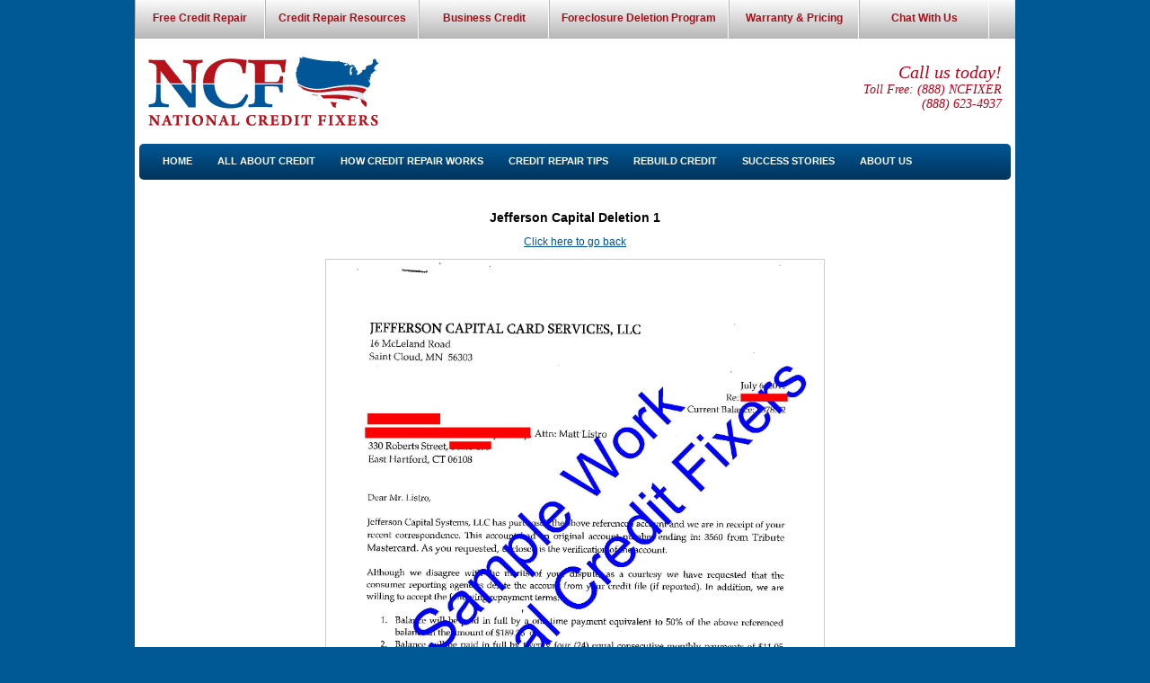

--- FILE ---
content_type: text/html; charset=UTF-8
request_url: https://nationalcreditfixers.com/success-stories/samples-of-our-work/jefferson-capital-deletion/
body_size: 5684
content:



<!DOCTYPE html> 
<html lang="en-US" xmlns="http://www.w3.org/1999/xhtml">
	<head>

	<meta http-equiv="X-UA-Compatible" content="IE=edge">
	<meta charset="utf-8" />
	<link rel="icon" href="/favicon.ico" type="image/x-icon">
	<title>Success Stories | Samples Of Our Work | Jefferson Capital Deletion | </title>
	<meta name="copyright" content="The best credit repair company is National Credit Fixers!" />
	<meta name="viewport" content="width=device-width, initial-scale=1">
	<meta name="publisher" content="The best credit repair company is National Credit Fixers!" />
    <meta name="classification" content="" />
	<meta name="date" content="01/30/2026" />
	<meta name="robots" content="index, follow" />
	<meta name="link" content=" " />
	<meta name="revisit-after" content="15 days" />
    <meta name="msvalidate.01" content="CDAE8E8ACFD0414E032F7902C8AE7410" />
	<link rel="stylesheet" href="https://nationalcreditfixers.com/wp-content/themes/creditfixer/style.css" type="text/css" media="screen" />
   <!--[if lt IE 7]>
	    <link href="https://nationalcreditfixers.com/wp-content/themes/creditfixer/css/ie6.css" rel="stylesheet" type="text/css" media="screen" />
	<![endif]-->

    	<style>img:is([sizes="auto" i], [sizes^="auto," i]) { contain-intrinsic-size: 3000px 1500px }</style>
	
		<!-- All in One SEO 4.8.7 - aioseo.com -->
	<link rel="canonical" href="https://nationalcreditfixers.com/success-stories/samples-of-our-work/jefferson-capital-deletion/" />
	<meta name="generator" content="All in One SEO (AIOSEO) 4.8.7" />
		<script type="application/ld+json" class="aioseo-schema">
			{"@context":"https:\/\/schema.org","@graph":[{"@type":"BreadcrumbList","@id":"https:\/\/nationalcreditfixers.com\/success-stories\/samples-of-our-work\/jefferson-capital-deletion\/#breadcrumblist","itemListElement":[{"@type":"ListItem","@id":"https:\/\/nationalcreditfixers.com#listItem","position":1,"name":"Home"}]},{"@type":"Organization","@id":"https:\/\/nationalcreditfixers.com\/#organization","name":"The best credit repair company is National Credit Fixers!","description":"Our company knows how to fix bad credit!  We have been fixing credit since 1996.  Not sure how to improve your score?  Let us help.","url":"https:\/\/nationalcreditfixers.com\/","sameAs":["https:\/\/twitter.com\/natcreditfixers"]},{"@type":"WebPage","@id":"https:\/\/nationalcreditfixers.com\/success-stories\/samples-of-our-work\/jefferson-capital-deletion\/#webpage","url":"https:\/\/nationalcreditfixers.com\/success-stories\/samples-of-our-work\/jefferson-capital-deletion\/","inLanguage":"en-US","isPartOf":{"@id":"https:\/\/nationalcreditfixers.com\/#website"},"breadcrumb":{"@id":"https:\/\/nationalcreditfixers.com\/success-stories\/samples-of-our-work\/jefferson-capital-deletion\/#breadcrumblist"}},{"@type":"WebSite","@id":"https:\/\/nationalcreditfixers.com\/#website","url":"https:\/\/nationalcreditfixers.com\/","name":"The best credit repair company is National Credit Fixers!","description":"Our company knows how to fix bad credit!  We have been fixing credit since 1996.  Not sure how to improve your score?  Let us help.","inLanguage":"en-US","publisher":{"@id":"https:\/\/nationalcreditfixers.com\/#organization"}}]}
		</script>
		<!-- All in One SEO -->

<link rel='stylesheet' id='wp-block-library-css' href='https://nationalcreditfixers.com/wp-includes/css/dist/block-library/style.min.css?ver=6.8.3' type='text/css' media='all' />
<style id='classic-theme-styles-inline-css' type='text/css'>
/*! This file is auto-generated */
.wp-block-button__link{color:#fff;background-color:#32373c;border-radius:9999px;box-shadow:none;text-decoration:none;padding:calc(.667em + 2px) calc(1.333em + 2px);font-size:1.125em}.wp-block-file__button{background:#32373c;color:#fff;text-decoration:none}
</style>
<style id='global-styles-inline-css' type='text/css'>
:root{--wp--preset--aspect-ratio--square: 1;--wp--preset--aspect-ratio--4-3: 4/3;--wp--preset--aspect-ratio--3-4: 3/4;--wp--preset--aspect-ratio--3-2: 3/2;--wp--preset--aspect-ratio--2-3: 2/3;--wp--preset--aspect-ratio--16-9: 16/9;--wp--preset--aspect-ratio--9-16: 9/16;--wp--preset--color--black: #000000;--wp--preset--color--cyan-bluish-gray: #abb8c3;--wp--preset--color--white: #ffffff;--wp--preset--color--pale-pink: #f78da7;--wp--preset--color--vivid-red: #cf2e2e;--wp--preset--color--luminous-vivid-orange: #ff6900;--wp--preset--color--luminous-vivid-amber: #fcb900;--wp--preset--color--light-green-cyan: #7bdcb5;--wp--preset--color--vivid-green-cyan: #00d084;--wp--preset--color--pale-cyan-blue: #8ed1fc;--wp--preset--color--vivid-cyan-blue: #0693e3;--wp--preset--color--vivid-purple: #9b51e0;--wp--preset--gradient--vivid-cyan-blue-to-vivid-purple: linear-gradient(135deg,rgba(6,147,227,1) 0%,rgb(155,81,224) 100%);--wp--preset--gradient--light-green-cyan-to-vivid-green-cyan: linear-gradient(135deg,rgb(122,220,180) 0%,rgb(0,208,130) 100%);--wp--preset--gradient--luminous-vivid-amber-to-luminous-vivid-orange: linear-gradient(135deg,rgba(252,185,0,1) 0%,rgba(255,105,0,1) 100%);--wp--preset--gradient--luminous-vivid-orange-to-vivid-red: linear-gradient(135deg,rgba(255,105,0,1) 0%,rgb(207,46,46) 100%);--wp--preset--gradient--very-light-gray-to-cyan-bluish-gray: linear-gradient(135deg,rgb(238,238,238) 0%,rgb(169,184,195) 100%);--wp--preset--gradient--cool-to-warm-spectrum: linear-gradient(135deg,rgb(74,234,220) 0%,rgb(151,120,209) 20%,rgb(207,42,186) 40%,rgb(238,44,130) 60%,rgb(251,105,98) 80%,rgb(254,248,76) 100%);--wp--preset--gradient--blush-light-purple: linear-gradient(135deg,rgb(255,206,236) 0%,rgb(152,150,240) 100%);--wp--preset--gradient--blush-bordeaux: linear-gradient(135deg,rgb(254,205,165) 0%,rgb(254,45,45) 50%,rgb(107,0,62) 100%);--wp--preset--gradient--luminous-dusk: linear-gradient(135deg,rgb(255,203,112) 0%,rgb(199,81,192) 50%,rgb(65,88,208) 100%);--wp--preset--gradient--pale-ocean: linear-gradient(135deg,rgb(255,245,203) 0%,rgb(182,227,212) 50%,rgb(51,167,181) 100%);--wp--preset--gradient--electric-grass: linear-gradient(135deg,rgb(202,248,128) 0%,rgb(113,206,126) 100%);--wp--preset--gradient--midnight: linear-gradient(135deg,rgb(2,3,129) 0%,rgb(40,116,252) 100%);--wp--preset--font-size--small: 13px;--wp--preset--font-size--medium: 20px;--wp--preset--font-size--large: 36px;--wp--preset--font-size--x-large: 42px;--wp--preset--spacing--20: 0.44rem;--wp--preset--spacing--30: 0.67rem;--wp--preset--spacing--40: 1rem;--wp--preset--spacing--50: 1.5rem;--wp--preset--spacing--60: 2.25rem;--wp--preset--spacing--70: 3.38rem;--wp--preset--spacing--80: 5.06rem;--wp--preset--shadow--natural: 6px 6px 9px rgba(0, 0, 0, 0.2);--wp--preset--shadow--deep: 12px 12px 50px rgba(0, 0, 0, 0.4);--wp--preset--shadow--sharp: 6px 6px 0px rgba(0, 0, 0, 0.2);--wp--preset--shadow--outlined: 6px 6px 0px -3px rgba(255, 255, 255, 1), 6px 6px rgba(0, 0, 0, 1);--wp--preset--shadow--crisp: 6px 6px 0px rgba(0, 0, 0, 1);}:where(.is-layout-flex){gap: 0.5em;}:where(.is-layout-grid){gap: 0.5em;}body .is-layout-flex{display: flex;}.is-layout-flex{flex-wrap: wrap;align-items: center;}.is-layout-flex > :is(*, div){margin: 0;}body .is-layout-grid{display: grid;}.is-layout-grid > :is(*, div){margin: 0;}:where(.wp-block-columns.is-layout-flex){gap: 2em;}:where(.wp-block-columns.is-layout-grid){gap: 2em;}:where(.wp-block-post-template.is-layout-flex){gap: 1.25em;}:where(.wp-block-post-template.is-layout-grid){gap: 1.25em;}.has-black-color{color: var(--wp--preset--color--black) !important;}.has-cyan-bluish-gray-color{color: var(--wp--preset--color--cyan-bluish-gray) !important;}.has-white-color{color: var(--wp--preset--color--white) !important;}.has-pale-pink-color{color: var(--wp--preset--color--pale-pink) !important;}.has-vivid-red-color{color: var(--wp--preset--color--vivid-red) !important;}.has-luminous-vivid-orange-color{color: var(--wp--preset--color--luminous-vivid-orange) !important;}.has-luminous-vivid-amber-color{color: var(--wp--preset--color--luminous-vivid-amber) !important;}.has-light-green-cyan-color{color: var(--wp--preset--color--light-green-cyan) !important;}.has-vivid-green-cyan-color{color: var(--wp--preset--color--vivid-green-cyan) !important;}.has-pale-cyan-blue-color{color: var(--wp--preset--color--pale-cyan-blue) !important;}.has-vivid-cyan-blue-color{color: var(--wp--preset--color--vivid-cyan-blue) !important;}.has-vivid-purple-color{color: var(--wp--preset--color--vivid-purple) !important;}.has-black-background-color{background-color: var(--wp--preset--color--black) !important;}.has-cyan-bluish-gray-background-color{background-color: var(--wp--preset--color--cyan-bluish-gray) !important;}.has-white-background-color{background-color: var(--wp--preset--color--white) !important;}.has-pale-pink-background-color{background-color: var(--wp--preset--color--pale-pink) !important;}.has-vivid-red-background-color{background-color: var(--wp--preset--color--vivid-red) !important;}.has-luminous-vivid-orange-background-color{background-color: var(--wp--preset--color--luminous-vivid-orange) !important;}.has-luminous-vivid-amber-background-color{background-color: var(--wp--preset--color--luminous-vivid-amber) !important;}.has-light-green-cyan-background-color{background-color: var(--wp--preset--color--light-green-cyan) !important;}.has-vivid-green-cyan-background-color{background-color: var(--wp--preset--color--vivid-green-cyan) !important;}.has-pale-cyan-blue-background-color{background-color: var(--wp--preset--color--pale-cyan-blue) !important;}.has-vivid-cyan-blue-background-color{background-color: var(--wp--preset--color--vivid-cyan-blue) !important;}.has-vivid-purple-background-color{background-color: var(--wp--preset--color--vivid-purple) !important;}.has-black-border-color{border-color: var(--wp--preset--color--black) !important;}.has-cyan-bluish-gray-border-color{border-color: var(--wp--preset--color--cyan-bluish-gray) !important;}.has-white-border-color{border-color: var(--wp--preset--color--white) !important;}.has-pale-pink-border-color{border-color: var(--wp--preset--color--pale-pink) !important;}.has-vivid-red-border-color{border-color: var(--wp--preset--color--vivid-red) !important;}.has-luminous-vivid-orange-border-color{border-color: var(--wp--preset--color--luminous-vivid-orange) !important;}.has-luminous-vivid-amber-border-color{border-color: var(--wp--preset--color--luminous-vivid-amber) !important;}.has-light-green-cyan-border-color{border-color: var(--wp--preset--color--light-green-cyan) !important;}.has-vivid-green-cyan-border-color{border-color: var(--wp--preset--color--vivid-green-cyan) !important;}.has-pale-cyan-blue-border-color{border-color: var(--wp--preset--color--pale-cyan-blue) !important;}.has-vivid-cyan-blue-border-color{border-color: var(--wp--preset--color--vivid-cyan-blue) !important;}.has-vivid-purple-border-color{border-color: var(--wp--preset--color--vivid-purple) !important;}.has-vivid-cyan-blue-to-vivid-purple-gradient-background{background: var(--wp--preset--gradient--vivid-cyan-blue-to-vivid-purple) !important;}.has-light-green-cyan-to-vivid-green-cyan-gradient-background{background: var(--wp--preset--gradient--light-green-cyan-to-vivid-green-cyan) !important;}.has-luminous-vivid-amber-to-luminous-vivid-orange-gradient-background{background: var(--wp--preset--gradient--luminous-vivid-amber-to-luminous-vivid-orange) !important;}.has-luminous-vivid-orange-to-vivid-red-gradient-background{background: var(--wp--preset--gradient--luminous-vivid-orange-to-vivid-red) !important;}.has-very-light-gray-to-cyan-bluish-gray-gradient-background{background: var(--wp--preset--gradient--very-light-gray-to-cyan-bluish-gray) !important;}.has-cool-to-warm-spectrum-gradient-background{background: var(--wp--preset--gradient--cool-to-warm-spectrum) !important;}.has-blush-light-purple-gradient-background{background: var(--wp--preset--gradient--blush-light-purple) !important;}.has-blush-bordeaux-gradient-background{background: var(--wp--preset--gradient--blush-bordeaux) !important;}.has-luminous-dusk-gradient-background{background: var(--wp--preset--gradient--luminous-dusk) !important;}.has-pale-ocean-gradient-background{background: var(--wp--preset--gradient--pale-ocean) !important;}.has-electric-grass-gradient-background{background: var(--wp--preset--gradient--electric-grass) !important;}.has-midnight-gradient-background{background: var(--wp--preset--gradient--midnight) !important;}.has-small-font-size{font-size: var(--wp--preset--font-size--small) !important;}.has-medium-font-size{font-size: var(--wp--preset--font-size--medium) !important;}.has-large-font-size{font-size: var(--wp--preset--font-size--large) !important;}.has-x-large-font-size{font-size: var(--wp--preset--font-size--x-large) !important;}
:where(.wp-block-post-template.is-layout-flex){gap: 1.25em;}:where(.wp-block-post-template.is-layout-grid){gap: 1.25em;}
:where(.wp-block-columns.is-layout-flex){gap: 2em;}:where(.wp-block-columns.is-layout-grid){gap: 2em;}
:root :where(.wp-block-pullquote){font-size: 1.5em;line-height: 1.6;}
</style>
<link rel='stylesheet' id='wp-add-custom-css-css' href='https://nationalcreditfixers.com?display_custom_css=css&#038;ver=6.8.3' type='text/css' media='all' />
<link rel="https://api.w.org/" href="https://nationalcreditfixers.com/wp-json/" /><link rel="EditURI" type="application/rsd+xml" title="RSD" href="https://nationalcreditfixers.com/xmlrpc.php?rsd" />
<meta name="generator" content="WordPress 6.8.3" />
			<!-- Pods Framework 3.3.1 -->
			<meta name="generator" content="Elementor 3.29.2; features: additional_custom_breakpoints, e_local_google_fonts; settings: css_print_method-external, google_font-enabled, font_display-auto">
			<style>
				.e-con.e-parent:nth-of-type(n+4):not(.e-lazyloaded):not(.e-no-lazyload),
				.e-con.e-parent:nth-of-type(n+4):not(.e-lazyloaded):not(.e-no-lazyload) * {
					background-image: none !important;
				}
				@media screen and (max-height: 1024px) {
					.e-con.e-parent:nth-of-type(n+3):not(.e-lazyloaded):not(.e-no-lazyload),
					.e-con.e-parent:nth-of-type(n+3):not(.e-lazyloaded):not(.e-no-lazyload) * {
						background-image: none !important;
					}
				}
				@media screen and (max-height: 640px) {
					.e-con.e-parent:nth-of-type(n+2):not(.e-lazyloaded):not(.e-no-lazyload),
					.e-con.e-parent:nth-of-type(n+2):not(.e-lazyloaded):not(.e-no-lazyload) * {
						background-image: none !important;
					}
				}
			</style>
			<style type="text/css">.broken_link, a.broken_link {
	text-decoration: line-through;
}</style><meta name="msvalidate.01" content="CDAE8E8ACFD0414E032F7902C8AE7410" />






</head>
<body class="wp-theme-creditfixer pods pod-page-success-stories-samples-of-our-work-w pod-">




<body class="subpage">



<!-- <h1 class="site-title"><title>The best credit repair company is National Credit Fixers!</title> </h1>  --> 


<div class="container940 full">

	<div class="menu-nav1-container"><ul id="menu-nav1" class="menu"><li id="menu-item-2338" class="menu-item menu-item-type-post_type menu-item-object-page menu-item-2338"><a href="https://nationalcreditfixers.com/free-credit-repair/">Free Credit Repair</a></li>
<li id="menu-item-15" class="menu-item menu-item-type-post_type menu-item-object-page menu-item-15"><a href="https://nationalcreditfixers.com/credit-repair-resources/">Credit Repair Resources</a></li>
<li id="menu-item-2463" class="menu-item menu-item-type-post_type menu-item-object-page menu-item-2463"><a href="https://nationalcreditfixers.com/business-credit-repair/">Business Credit</a></li>
<li id="menu-item-14" class="menu-item menu-item-type-post_type menu-item-object-page menu-item-14"><a href="https://nationalcreditfixers.com/foreclosure-deletion-program/">Foreclosure Deletion Program</a></li>
<li id="menu-item-13" class="menu-item menu-item-type-post_type menu-item-object-page menu-item-13"><a href="https://nationalcreditfixers.com/credit-rating/">Warranty &amp; Pricing</a></li>
<li id="menu-item-6413" class="menu-item menu-item-type-custom menu-item-object-custom menu-item-6413"><a target="_blank" href="https://credzu.com/access/nationalcreditfixers/">Chat With Us</a></li>
</ul></div>
</div>



<div class="container940 wider head-logo">		
	<div id="logo">
		<span id="mobile-trigger"></span>
		
		<a href="/"><img class="logo" src="https://nationalcreditfixers.com/wp-content/themes/creditfixer/i/logo.png" alt="National Credit Fixers Logo" width="257" height="77" /></a>
		<div id="callus">
			<span>Call us today!</span>
			Toll Free: (888) NCFIXER<br />
			(888) 623-4937
		</div>
	</div>
</div>



<div class="container940 wider">

	<div id="content" class="wdwdwdw">

		<div id="navcontainer" class="clear">
	<div class="menu-nav2-container"><ul id="menu-nav2" class="menu"><li id="menu-item-17" class="menu-item menu-item-type-custom menu-item-object-custom menu-item-17"><a href="/">Home</a></li>
<li id="menu-item-47" class="menu-item menu-item-type-post_type menu-item-object-page menu-item-has-children menu-item-47"><a href="https://nationalcreditfixers.com/credit-help/">All About Credit</a>
<ul class="sub-menu">
	<li id="menu-item-48" class="menu-item menu-item-type-post_type menu-item-object-page menu-item-48"><a href="https://nationalcreditfixers.com/credit-help/what-is-the-purpose-of-fico-scores/">What is the Purpose of FICO Scores</a></li>
	<li id="menu-item-53" class="menu-item menu-item-type-post_type menu-item-object-page menu-item-53"><a href="https://nationalcreditfixers.com/credit-help/history-of-credit-scores/">History of Credit Scores</a></li>
	<li id="menu-item-52" class="menu-item menu-item-type-post_type menu-item-object-page menu-item-52"><a href="https://nationalcreditfixers.com/credit-help/how-credit-scores-are-calculated/">How Credit Scores are Calculated</a></li>
	<li id="menu-item-50" class="menu-item menu-item-type-post_type menu-item-object-page menu-item-50"><a href="https://nationalcreditfixers.com/credit-help/mix-of-credit/">Mix of Credit</a></li>
	<li id="menu-item-49" class="menu-item menu-item-type-post_type menu-item-object-page menu-item-49"><a href="https://nationalcreditfixers.com/credit-help/payment-history/">Payment History</a></li>
	<li id="menu-item-51" class="menu-item menu-item-type-post_type menu-item-object-page menu-item-51"><a href="https://nationalcreditfixers.com/credit-help/length-of-credit-history/">Length of Credit History</a></li>
	<li id="menu-item-54" class="menu-item menu-item-type-post_type menu-item-object-page menu-item-54"><a href="https://nationalcreditfixers.com/credit-help/fico-scores-versus/">FICO Scores vs “FAKO” Scores</a></li>
	<li id="menu-item-55" class="menu-item menu-item-type-post_type menu-item-object-page menu-item-55"><a href="https://nationalcreditfixers.com/credit-help/credit-usage-ratio/">Credit Usage Ratio</a></li>
	<li id="menu-item-56" class="menu-item menu-item-type-post_type menu-item-object-page menu-item-56"><a href="https://nationalcreditfixers.com/credit-help/credit-inquiries/">Credit Inquiries/New Credit</a></li>
</ul>
</li>
<li id="menu-item-95" class="menu-item menu-item-type-post_type menu-item-object-page menu-item-has-children menu-item-95"><a href="https://nationalcreditfixers.com/how-credit-repair-works/">How Credit Repair Works</a>
<ul class="sub-menu">
	<li id="menu-item-94" class="menu-item menu-item-type-post_type menu-item-object-page menu-item-94"><a href="https://nationalcreditfixers.com/how-credit-repair-works/why-ncf-is-better/">Why NCF is Better…</a></li>
	<li id="menu-item-107" class="menu-item menu-item-type-post_type menu-item-object-page menu-item-107"><a href="https://nationalcreditfixers.com/how-credit-repair-works/certified-letters/">Certified Mail</a></li>
	<li id="menu-item-108" class="menu-item menu-item-type-post_type menu-item-object-page menu-item-108"><a href="https://nationalcreditfixers.com/how-credit-repair-works/dispute-letters/">Dispute Letters</a></li>
	<li id="menu-item-109" class="menu-item menu-item-type-post_type menu-item-object-page menu-item-109"><a href="https://nationalcreditfixers.com/how-credit-repair-works/disputes-with-credit-bureaus/">Disputes with Credit Bureaus</a></li>
	<li id="menu-item-106" class="menu-item menu-item-type-post_type menu-item-object-page menu-item-106"><a href="https://nationalcreditfixers.com/how-credit-repair-works/623-letters/">623 Letters</a></li>
	<li id="menu-item-110" class="menu-item menu-item-type-post_type menu-item-object-page menu-item-110"><a href="https://nationalcreditfixers.com/how-credit-repair-works/validation-letters/">Validation Letters</a></li>
</ul>
</li>
<li id="menu-item-76" class="menu-item menu-item-type-post_type menu-item-object-page menu-item-has-children menu-item-76"><a href="https://nationalcreditfixers.com/credit-information/">Credit Repair Tips</a>
<ul class="sub-menu">
	<li id="menu-item-84" class="menu-item menu-item-type-post_type menu-item-object-page menu-item-84"><a href="https://nationalcreditfixers.com/credit-information/authorized-user-account-tips/">Authorized User Account Tips</a></li>
	<li id="menu-item-83" class="menu-item menu-item-type-post_type menu-item-object-page menu-item-83"><a href="https://nationalcreditfixers.com/credit-information/bankruptcy-tips/">Bankruptcy Tips</a></li>
	<li id="menu-item-78" class="menu-item menu-item-type-post_type menu-item-object-page menu-item-78"><a href="https://nationalcreditfixers.com/credit-information/foreclosure-tips/">Foreclosure Tips</a></li>
	<li id="menu-item-80" class="menu-item menu-item-type-post_type menu-item-object-page menu-item-80"><a href="https://nationalcreditfixers.com/credit-information/credit-card-tips/">Credit Card Tips</a></li>
	<li id="menu-item-79" class="menu-item menu-item-type-post_type menu-item-object-page menu-item-79"><a href="https://nationalcreditfixers.com/credit-information/fico-tips/">FICO Tips</a></li>
	<li id="menu-item-81" class="menu-item menu-item-type-post_type menu-item-object-page menu-item-81"><a href="https://nationalcreditfixers.com/credit-information/credit-building/">Credit Building</a></li>
	<li id="menu-item-82" class="menu-item menu-item-type-post_type menu-item-object-page menu-item-82"><a href="https://nationalcreditfixers.com/credit-information/collection-account-tips/">Collection Account Tips</a></li>
</ul>
</li>
<li id="menu-item-119" class="menu-item menu-item-type-post_type menu-item-object-page menu-item-has-children menu-item-119"><a href="https://nationalcreditfixers.com/rebuild-credit/">Rebuild Credit</a>
<ul class="sub-menu">
	<li id="menu-item-117" class="menu-item menu-item-type-post_type menu-item-object-page menu-item-117"><a href="https://nationalcreditfixers.com/rebuild-credit/secured-credit-cards/">Secured Credit Cards</a></li>
	<li id="menu-item-118" class="menu-item menu-item-type-post_type menu-item-object-page menu-item-118"><a href="https://nationalcreditfixers.com/rebuild-credit/merchant-accounts/">Merchant Accounts</a></li>
</ul>
</li>
<li id="menu-item-122" class="menu-item menu-item-type-post_type menu-item-object-page menu-item-has-children menu-item-122"><a href="https://nationalcreditfixers.com/poor-credit/">Success Stories</a>
<ul class="sub-menu">
	<li id="menu-item-140" class="menu-item menu-item-type-post_type menu-item-object-page menu-item-140"><a href="https://nationalcreditfixers.com/poor-credit/samples-of-our-work/">Samples of Our Work</a></li>
	<li id="menu-item-144" class="menu-item menu-item-type-post_type menu-item-object-page menu-item-144"><a href="https://nationalcreditfixers.com/poor-credit/video-testimonials/">Video Testimonials</a></li>
</ul>
</li>
<li id="menu-item-125" class="menu-item menu-item-type-post_type menu-item-object-page menu-item-has-children menu-item-125"><a href="https://nationalcreditfixers.com/credit-score/">About Us</a>
<ul class="sub-menu">
	<li id="menu-item-2082" class="menu-item menu-item-type-post_type menu-item-object-page menu-item-2082"><a href="https://nationalcreditfixers.com/the-ncf-team/">The NCF Team</a></li>
	<li id="menu-item-1852" class="menu-item menu-item-type-post_type menu-item-object-page menu-item-1852"><a href="https://nationalcreditfixers.com/our-process/">Our Process</a></li>
	<li id="menu-item-2151" class="menu-item menu-item-type-custom menu-item-object-custom menu-item-2151"><a href="http://www.nationalcreditfixers.com/ncf-as-seen-in/">NCF As Seen In</a></li>
</ul>
</li>
</ul></div></div>

<div id="mobile-phone">
	<h3>Call Us Today!</h3>
	<h2><span itemprop="tel">860-282-6181</span></h2>		
</div>


		

		<div class="main" style="padding:10px 20px;">

	
			

			
			
			 
			 

			 <h1 class="sectiontitle">Success Stories</h1>

			 <h2 class="pagetitle"><a href="/success-stories/samples-of-our-work/">Samples of Our Work</a></h2>

			 

			 <div class="sample">

			 <h3>Jefferson Capital Deletion 1</h3>

			 <p><a href="javascript:history.go(-1)">Click here to go back</a></p>

			<img fetchpriority="high" class="work_sample" src="http://www.nationalcreditfixers.com/wp-content/uploads/2011/12/Jefferson-Capital-Deletion.jpg" alt="Jefferson Capital Deletion 1" width="548" height="711" />



			 <p><a href="javascript:history.go(-1)">Click here to go back</a></p> 



			</div>

										

			
			

			
			

			


			
<ul class="socnet">
	<li style="width:120px;"><a href="http://twitter.com/share" class="twitter-share-button" data-count="horizontal">Tweet</a><script type="text/javascript" src="https://platform.twitter.com/widgets.js"></script></li>
	<li style="width:250px;"><iframe src="https://www.facebook.com/plugins/like.php?href=;layout=button_count&amp;show_faces=true&amp;width=450&amp;action=like&amp;font=arial&amp;colorscheme=light&amp;height=21" scrolling="no" frameborder="0" style="border:none; overflow:hidden; width:450px; height:21px;" allowTransparency="true"></iframe></li>
</ul>



				

		</div>

		<div class="main footer clear">
 
<div align="center"><script src="https://sotellus.com/js/sotellus_widget.js?client=nationa-credit-fixers&amp;width=900&amp;height=600" async></script></div>
	<div class="nacso floatleft">
      
   
		<span id="siteseal"><a href="https://seal.starfieldtech.com/verifySeal?sealID=n5nqXfFXVPqktmVbygtV1t28k5t19OsFjJRZ43flJzSXMTopsVJvFy8ls" target="_blank"><span style="display:none !important">Seal</span></a></span><br />
		 &nbsp; &nbsp;
		 <span id="narcra" style="display:none;"></span>
         
          <img src="https://members.nacso.org/certificate/9nM33cjOIOlw" alt="CERTIFICATE" title="NACSO CERTIFICATE" width="100" height="100">
	</div>
	<div class="address floatleft">
		<strong>National Credit Fixers</strong><br />
<strong>Connecticut Office</strong><br />
		281 Hartford Tpke<br /> 
		Suite 500<br /> 
		Vernon, CT 06066<br />
<hr>
<strong>Alabama Office</strong><br />
851 E I65 Service Rd S,<br>10th Floor Ste 1020,<br>Mobile, AL 36606
		<br />
<hr>
888-NCFIXER(623-4937)<br />
		<span itemprop="tel">860-282-6181</span><br>
		
	</div>



	<div class="contactform floatright">
		
        
     
		
	</div>
</div>

<div class="truefooter clear">
	<div class="column">
		<div><strong>Follow Us</strong></div>
		<a class="social" id="twitter" href="https://twitter.com/natcreditfixers" target="_blank" alt="twitter"><span style="display:none !important">Twitter</span></a>
		<a class="social" id="facebook"  href="http://www.facebook.com/nationalcreditfixers" target="_blank" alt="facebook"><span style="display:none !important">Facebook</span></a>
		<a class="social" id="google"  href="https://plus.google.com/+NationalCreditFixersVernon/posts" target="_blank" alt="Google+"><span style="display:none !important">Google+</span></a>
		<a class="social" id="linkedin"  href="http://www.linkedin.com/company/national-credit-fixers" target="_blank" alt="Linkedin"><span style="display:none !important">Linkedin</span></a>
        <a class="social" id=""  href="https://www.instagram.com/national_credit_fixers/" target="_blank"><img alt="instagram" src="https://nationalcreditfixers.com/wp-content/uploads/2017/03/insta.png" /></a>
	</div> 

	<div class="column">
		<a target="_blank" href="https://www.creditstatusupdater.com/ncf-client/client-login.php">Client Login</a> | <a href="https://www.creditstatusupdater.com/ncf-referral/referral-partner-login.php"  target="_blank">Referral Login</a>
	</div>

	<div class="column">
		<a href="/privacy-policy/">Privacy Policy</a> | <a href="http://www.nationalcreditfixers.com/disclaimer-page/">Disclaimer</a> | &copy; 2026 National Credit Fixers
	</div>
</div> 





		

	</div>



	<div class="rounded bottom"></div>



	


</div>

	

</body>

</html>